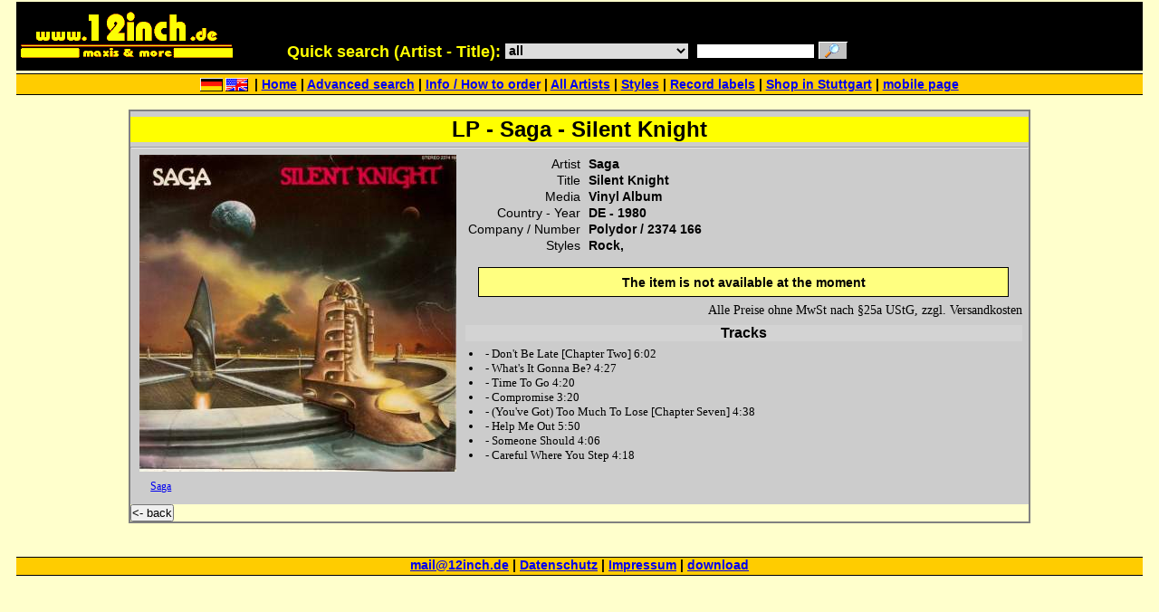

--- FILE ---
content_type: text/html; charset=UTF-8
request_url: https://www.12inch.de/detail.php?release=55075&inttit=Saga-Silent-Knight?&lang=en?&lang=en
body_size: 2652
content:
<!DOCTYPE HTML>
<html prefix="og: https://ogp.me/ns#" lang="en">
<HEAD>
	<TITLE>Saga - Silent Knight [12inch]</TITLE>
	<meta charset="UTF-8">
	<META name="description" CONTENT = "Saga - Silent Knight at www.12inch.de, Maxis & more buy, sell, trade">
	<META name="keywords" CONTENT = "Saga, -, Silent, Knight, record, cd, Platten, music, Musik, sell, buy, trade, kaufen, verkaufen, Vinyl, Eurodisco, Italodisco">
	<meta name="viewport" content="width=device-width, initial-scale=1.0">
	<meta property='og:site_name' content='12inch - Maxis & More'>
	<meta property="og:type" content="music.album"><meta property="og:title" content="Saga - Silent Knight">
<meta property="og:description" content="Zu verkaufen/for sale: LP - Saga - Silent Knight, DE, 1980, Polydor 2374 166">
<meta property="og:url" content="https://www.12inch.de/item/Saga-Silent-Knight/55075">
<meta property="og:image" content="https://www.12inch.de/data/600/55075.jpg">
	<link rel='canonical' href='https://www.12inch.de/item/Saga-Silent-Knight/55075'>
	<script src="/detail.js"></script>

	<!-- Begin Cookie Consent plugin by Silktide - http://silktide.com/cookieconsent -->
	<script>
		window.cookieconsent_options = {"message":"Diese Website verwendet Cookies, um ihre Dienste bereitzustellen und Anzeigen zu personalisieren. Informationen darüber, wie Sie die Website verwenden, werden an Google weitergegeben. Durch die Nutzung dieser Website erklären Sie sich damit einverstanden, dass sie Cookies verwendet. / This website uses cookies to ensure you get the best experience on our website","dismiss":"Ok","learnMore":"https://www.google.com/policies/technologies/cookies/","link":null,"theme":"dark-top"};
	</script>
	<script src="//s3.amazonaws.com/cc.silktide.com/cookieconsent.latest.min.js"></script>
	<!-- End Cookie Consent plugin -->
<link rel="stylesheet" type="text/css" href="/style.css">
</HEAD>
<Body id='Main_Body'>
<table id="kopf">
<tr><td style="width:14em;"><a href="/"><img src="/12inch240x60.gif" alt="www.12inch.de - Maxis & more"></a></td>

<td style="min-width:32.3em;">
<!--  Quicksearch  -->
<FORM METHOD="GET" ACTION="/search.php" name="Search" onsubmit="return chk_qsearch('Too many search results, please be more specific')"> 
    <span>Quick search (Artist - Title):</span>
	<select name="typ"><OPTION  VALUE='*'>all</OPTION><OPTION  VALUE='LP,12"S,7"S'>Vinyl Records</OPTION><OPTION  VALUE='LP'>Vinyl LPs</OPTION><OPTION  VALUE='12"S'>Vinyl 12" Maxi-Singles</OPTION><OPTION  VALUE='7"S'>Vinyl 7" Singles</OPTION><OPTION  VALUE='CD,MCD'>CDs</OPTION><OPTION  VALUE='CD'>CD Albums</OPTION><OPTION  VALUE='MCD'>Maxi-CDs</OPTION><OPTION  VALUE='LP,CD'>Albums (Vinyl & CD)</OPTION><OPTION  VALUE='12"S,MCD'>Maxi-Singles (Vinyl & CD)</OPTION><OPTION  VALUE='12"S 7"S,MCD'>Maxis & 7" Singles (Vinyl & CD)</OPTION><OPTION  VALUE='VHS'>VHS Videos</OPTION><OPTION  VALUE='DVD,DVDS'>DVDs</OPTION><OPTION  VALUE='Tape'>Compact Cassettes</OPTION><OPTION  VALUE='Book'>Books</OPTION><OPTION  VALUE='Misc'>misc</OPTION></select>&nbsp;
    <input name=qsearch type=TEXT size=15 value="">
    <button name="do" value="search" type="submit"><img src="/search.gif" alt="search"></button>
	&nbsp;
</form>
</td>

<td style="width:16em; padding-right:3px"><!--  Warenkorb -->
<iframe src="/basket.php" NAME="Basket" style="width:100%; border: none;"></iframe>
</td></tr></table>

<div class="Menu_Line">
<a href='/detail.php?release=55075&inttit=Saga-Silent-Knight?&lang=en?&lang=en?&lang=de' target="_top"><img src="/deutsch.gif" alt="deutsch"></a><a href='/detail.php?release=55075&inttit=Saga-Silent-Knight?&lang=en?&lang=en?&lang=en' target="_top"><img src="/english.gif" alt="English"></a> | <a href="/" rel="start">Home</a> | <a href="/search_detail.php" rel="nofollow">Advanced search</a> | <a href="/info.php">Info / How to order</a> | <a href="/artist.php">All Artists</a> | <a href="/style.php">Styles</a> | <a href="/labels.php">Record labels</a> | <A HREF="/shop.php">Shop&nbsp;in&nbsp;Stuttgart</A> | <a href="/m_index.php">mobile page</a></div>
<div id="detail_page" class="grayborder"><div id="detail" itemscope itemtype="http://schema.org/MusicRelease"><h1>LP - Saga - Silent Knight</h1>
<hr>
<div id='detail_left'>
<img itemprop='image' src='image.php?id=55075&s=350' width=350 alt="Saga - Silent Knight">
<div class='detail_addtl' style='text-align:left'><a href="/artist/0/Saga/">Saga</a> 
</div>
</div>
<div id="detail_right"><table><tr><th>Artist</th><td itemprop='releaseof' itemscope itemtype='http://schema.org/MusicAlbum'><span itemprop='byArtist'>Saga</span></td></tr>
<tr><th>Title</th><td itemprop='name'>Silent Knight</td></tr>
<tr><th>Media</th><td>Vinyl Album</td></tr>
<tr><th>Country - Year</th><td>DE - <span itemprop='copyrightYear'>1980</span></td></tr>
<tr><th>Company / Number</th><td><span itemprop='recordLabel'>Polydor</span> / <span itemprop='catalogNumber'>2374 166</span></td></tr>
<tr><th>Styles</th><td itemprop="genre">Rock, </td></tr><tr><th colspan=2><div class='detail_addtl' style='text-align:left'></div></th></tr></table>
<div id='detail_bestellen'>The item is not available at the moment</div>
<div style="text-align:right">Alle Preise ohne MwSt nach §25a UStG, zzgl. Versandkosten</div><h3 class='box' style='margin-top:0.5em'>Tracks</h3>
<ul><li itemprop='track' itemscope itemtype='http://schema.org/MusicRecording'>&nbsp;- <span itemprop='name'>Don't Be Late</span> [Chapter Two] 6:02</li>
<li itemprop='track' itemscope itemtype='http://schema.org/MusicRecording'>&nbsp;- <span itemprop='name'>What's It Gonna Be?</span> 4:27</li>
<li itemprop='track' itemscope itemtype='http://schema.org/MusicRecording'>&nbsp;- <span itemprop='name'>Time To Go</span> 4:20</li>
<li itemprop='track' itemscope itemtype='http://schema.org/MusicRecording'>&nbsp;- <span itemprop='name'>Compromise</span> 3:20</li>
<li itemprop='track' itemscope itemtype='http://schema.org/MusicRecording'>&nbsp;- <span itemprop='name'>(You've Got) Too Much To Lose</span> [Chapter Seven] 4:38</li>
<li itemprop='track' itemscope itemtype='http://schema.org/MusicRecording'>&nbsp;- <span itemprop='name'>Help Me Out</span> 5:50</li>
<li itemprop='track' itemscope itemtype='http://schema.org/MusicRecording'>&nbsp;- <span itemprop='name'>Someone Should</span> 4:06</li>
<li itemprop='track' itemscope itemtype='http://schema.org/MusicRecording'>&nbsp;- <span itemprop='name'>Careful Where You Step</span> 4:18</li>
<b></b><br></ul></div>
<p style='clear:left'></p>
</div>
<div style="text-align:left"><form action="/view_list.php"><button type="submit">&lt;- back</button></form></div></div><br><div class="Menu_Line"><a href= "mailto:mail@12inch.de">mail@12inch.de</a> | <A HREF="/datenschutz_de.html">Datenschutz</a> | <a href="/impressum.php">Impressum</a> | <A HREF="/data/offers.zip" rel="nofollow">download</A></div><br>
</body></html>